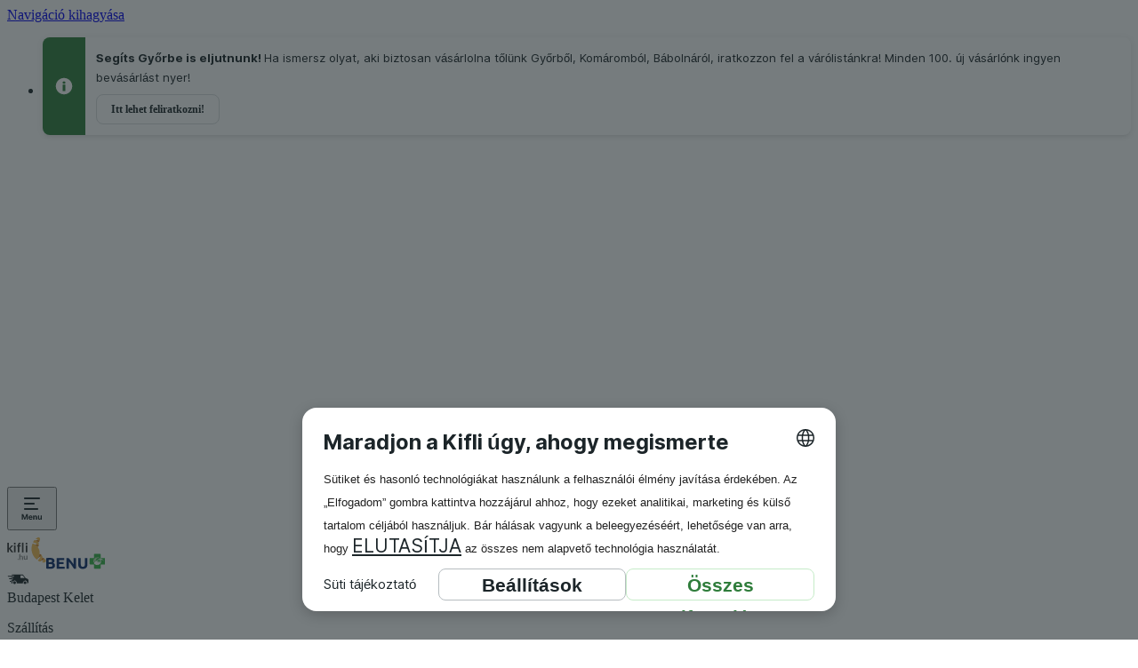

--- FILE ---
content_type: application/javascript; charset=UTF-8
request_url: https://www.kifli.hu/_next/static/chunks/pages/drugstore-eaf6da86091d842a.js
body_size: 1358
content:
(self.webpackChunk_N_E=self.webpackChunk_N_E||[]).push([[79916],{39331:function(e,t,r){(window.__NEXT_P=window.__NEXT_P||[]).push(["/drugstore",function(){return r(15077)}])},36009:function(e,t,r){"use strict";r.d(t,{G:function(){return v}});var a=r(93288),o=r(70868),i=r(32466),n=r(40705),s=r(30942),l=r(40256),u=r(41636),c=r(28449),d=r(79440),g=r(89713);let f=async(e,t)=>{let r=d.Z.createNoCacheApiConfig(t),a=await g.Z.createNewAPICategoryProductsApi(r),o=await a.getCategoryProducts(e.categoryType,e.categoryId,e.page,e.size,e.sort,e.filter);return o.productIds.slice(0,e.size)},p=e=>(0,c.a)({queryKey:y(e),queryFn:()=>f(e),enabled:!!e.categoryId&&!!e.size&&!!e.categoryType}),y=e=>["categoryProductIds",e];var m=r(65302),I=r(84673),w=r(12709),h=r(36673);let v=e=>{let{categoryId:t,categoryType:r,sort:c,filter:d,rootUrl:g}=e,{createTag:f}=(0,w.F)(),{pageView:y}=(0,h.C)(),{data:v,isLoading:C}=p({categoryType:r,categoryId:t,page:o.K,size:o.L,sort:c,filter:d}),{data:_,isLoading:b}=(0,m.Im)({categoryId:t,categoryType:r}),{data:N}=(0,I.Hp)({categoryId:t,categoryType:r});return((0,i.useEffect)(()=>{b||!_||C||f("viewList",{item:(null==v?void 0:v.map(e=>e))??[]})},[v]),(0,i.useEffect)(()=>{_&&!b&&y({title:_.title.name??"",type:n.jd.Category,id:`${t}`,categories:(0,u.L)(_.breadcrumbs.breadcrumbs),section:n.pd.Category})},[t,b]),_)?(0,a.jsx)("div",{"data-test":l.Ue.categoryNormalPage,children:(0,a.jsx)(s.l,{categoryId:t,categoryType:r,data:_,filter:d,isLoading:b,rootUrl:g,sort:c,sortingData:N})}):null}},22700:function(e,t,r){"use strict";r.d(t,{AE:function(){return i},Wu:function(){return s},eD:function(){return n}});var a=r(11053),o=r.n(a);let i=e=>{let t=e.replace(/\n([ \t]*\n)+/g,"</p><p>").replace("\n","<br />");return`<p>${t}</p>`},n=e=>{let t=e.replace(/-/g,"<br /> -");return t},s=e=>{let t=o().createHash("sha256");return t.update(e),t.digest("hex")}},12709:function(e,t,r){"use strict";r.d(t,{F:function(){return c}});var a=r(22700),o=r(47333),i=r(47314),n=r(32126),s=r(46161);let l=()=>{let e=document.cookie.split("; ");for(let t of e)if(t.startsWith("_ga=")){let e=t.split("=")[1],r=e.split(".");if(r.length>=4)return r[3]}return null};var u=r(31010);let c=()=>{let{user:e}=(0,o.Z)(),{criteoPartnerId:t}=(0,i.m)(),[r]=(0,n.Z)(),{criteoApproved:c}=(0,u.uz)(),d=(o,i)=>{if(window.Criteo&&e&&c){let n=l();window.criteo_q.push({event:"setAccount",account:t},{event:"setEmail",email:(0,a.Wu)(e.email),hash_method:"sha256"},{event:"setCustomerId",id:e.id},{event:"setRetailerVisitorId",id:n},{event:o,...i}),r[s.V.CRITEO_DEBUG]&&console.table({[o]:{...i},event:{event:o},setAccount:{account:t},setEmail:{email:(0,a.Wu)(e.email)},setCustomerId:{id:e.id},setRetailerVisitorId:{retailerVisitorId:n}})}};return{createTag:d}}},52836:function(e,t,r){"use strict";r.r(t);var a=r(93288),o=r(32509),i=r(69594),n=r(85642),s=r(6568),l=r(90793),u=r(20946),c=r(74972),d=r(78475),g=r(31397),f=r(38692),p=r(36009);let y=e=>{let t=(0,d.Z)(e.filterRequest),r=(0,g.A)(e.filterRequest);return(0,a.jsxs)(a.Fragment,{children:[(0,a.jsx)(c.I,{link:`rohlik://category?id=${e.categoryId}`}),(0,a.jsx)(p.G,{categoryId:e.categoryId,categoryType:l.a9.Normal,filter:t,sort:r})]})};y.getInitialProps=async e=>{let{query:t}=e,[r,a]=(0,s.f)(t.categorySlug,t.filters),o=Number.parseInt((null==r?void 0:r.toString().substring(0,9))??""),i=(0,f.L)(a);if((0,n.s)()||!o){let t={categoryId:o,filterRequest:i,ctx:e,categoryType:l.a9.Normal,sectionsToPreloadCount:2},r=await (0,u.N)(t);return{categoryId:o,filterRequest:i,dehydratedState:r,ids:[]}}return{categoryId:o,filterRequest:i,ids:[]}},y.settings={robots:!0,Layout:i.Z.Default,layoutProps:{pageContainer:!1,footerBelowViewport:!0},rum:{label:o.B.Category}},t.default=y},15077:function(e,t,r){"use strict";r.r(t);var a=r(93288),o=r(69594),i=r(52836),n=r(55498),s=r(36009),l=r(78475),u=r(31397),c=r(90793);let d=e=>{let{baseLink:t}=(0,n.Z)(),r=(0,l.Z)(e.filterRequest),o=(0,u.A)(e.filterRequest);return(0,a.jsx)(s.G,{categoryId:e.categoryId,categoryType:c.a9.Normal,filter:r,rootUrl:t,sort:o})};d.getInitialProps=i.default.getInitialProps,d.settings={Layout:o.Z.Drugstore,layoutProps:{footerBelowViewport:!0,pageContainer:!1}},t.default=d}},function(e){e.O(0,[53662,97265,95822,20825,50784,26154,54506,38904,29418,16198,65675,18899,29108,80644,48301,23110,49774,92888,40179],function(){return e(e.s=39331)}),_N_E=e.O()}]);

--- FILE ---
content_type: image/svg+xml
request_url: https://cdn.kifli.hu/images/company/benu-logo.svg
body_size: 2099
content:
<?xml version="1.0" encoding="UTF-8" standalone="no"?><!DOCTYPE svg PUBLIC "-//W3C//DTD SVG 1.1//EN" "http://www.w3.org/Graphics/SVG/1.1/DTD/svg11.dtd"><svg width="100%" height="100%" viewBox="0 0 259 71" version="1.1" xmlns="http://www.w3.org/2000/svg" xmlns:xlink="http://www.w3.org/1999/xlink" xml:space="preserve" xmlns:serif="http://www.serif.com/" style="fill-rule:evenodd;clip-rule:evenodd;stroke-linejoin:round;stroke-miterlimit:2;"><g><path d="M16.295,68.407c-2.68,-0 -5.352,-0.08 -8.005,-0.241c-2.658,-0.158 -5.423,-0.533 -8.29,-1.128l0,-46.023c2.256,-0.412 4.724,-0.719 7.405,-0.928c2.681,-0.206 5.174,-0.305 7.478,-0.305c3.104,-0 5.96,0.216 8.57,0.649c2.61,0.436 4.855,1.177 6.736,2.227c1.882,1.051 3.352,2.429 4.41,4.143c1.059,1.713 1.585,3.825 1.585,6.333c0,3.792 -1.88,6.783 -5.642,8.973c3.103,1.142 5.22,2.694 6.35,4.657c1.128,1.964 1.691,4.177 1.691,6.644c-0,4.978 -1.87,8.724 -5.607,11.233c-3.737,2.512 -9.301,3.766 -16.681,3.766m-5.575,-29.45l5.362,0c3.387,0 5.807,-0.422 7.267,-1.269c1.455,-0.843 2.184,-2.201 2.184,-4.071c-0,-1.92 -0.751,-3.268 -2.256,-4.043c-1.505,-0.777 -3.713,-1.163 -6.63,-1.163c-0.942,-0 -1.953,0.012 -3.032,0.033c-1.084,0.023 -2.045,0.081 -2.895,0.173l-0,10.34Zm-0,8.15l-0,12.259c0.802,0.093 1.671,0.163 2.612,0.206c0.94,0.047 1.975,0.068 3.102,0.068c3.293,0 5.951,-0.454 7.972,-1.368c2.02,-0.912 3.032,-2.602 3.032,-5.069c0,-2.193 -0.844,-3.757 -2.539,-4.693c-1.692,-0.935 -4.113,-1.403 -7.264,-1.403l-6.915,0Z" style="fill:#0d2d6c;fill-rule:nonzero;"/><path d="M78.997,20.33l-0,8.972l-22.004,-0l-0,9.312l19.537,-0l-0,8.766l-19.537,0l-0,11.439l23.627,0l0,8.971l-34.634,0l0,-47.46l33.011,0Z" style="fill:#0d2d6c;fill-rule:nonzero;"/><path d="M121.529,67.79c-3.15,-5.433 -6.559,-10.798 -10.227,-16.097c-3.667,-5.295 -7.572,-10.294 -11.708,-14.997l-0,31.094l-10.861,0l0,-47.459l8.957,-0c1.55,1.502 3.266,3.351 5.146,5.546c1.881,2.194 3.798,4.532 5.749,7.02c1.956,2.49 3.894,5.068 5.82,7.738c1.928,2.669 3.74,5.239 5.432,7.704l0,-28.008l10.934,-0l0,47.459l-9.242,0Z" style="fill:#0d2d6c;fill-rule:nonzero;"/><path d="M160.544,68.749c-3.435,0 -6.395,-0.466 -8.89,-1.402c-2.49,-0.935 -4.548,-2.236 -6.171,-3.905c-1.619,-1.666 -2.821,-3.654 -3.595,-5.958c-0.775,-2.307 -1.166,-4.853 -1.166,-7.637l-0,-29.516l11.003,-0l0,28.625c0,1.917 0.225,3.551 0.668,4.9c0.45,1.345 1.063,2.441 1.838,3.283c0.775,0.848 1.714,1.451 2.819,1.817c1.106,0.368 2.318,0.549 3.636,0.549c2.68,-0 4.852,-0.798 6.523,-2.401c1.671,-1.594 2.503,-4.313 2.503,-8.148l0,-28.625l11.004,-0l0,29.516c0,2.784 -0.398,5.342 -1.196,7.67c-0.805,2.329 -2.023,4.326 -3.67,5.993c-1.647,1.669 -3.739,2.956 -6.28,3.871c-2.537,0.912 -5.548,1.368 -9.026,1.368" style="fill:#0d2d6c;fill-rule:nonzero;"/><path d="M255.574,20.46l-16.166,-0l0,-15.696c0,-1.475 -1.243,-2.68 -2.759,-2.68l-24.291,0c-1.518,0 -2.762,1.205 -2.762,2.68l0,15.696l-16.161,-0c-1.519,-0 -2.76,1.204 -2.76,2.679l0,23.585c0,1.472 1.241,2.677 2.76,2.677l16.161,0l0,15.699c0,1.474 1.244,2.679 2.762,2.679l24.291,-0c1.516,-0 2.759,-1.205 2.759,-2.679l0,-15.699l16.166,0c1.516,0 2.759,-1.205 2.759,-2.677l0,-23.585c0,-1.475 -1.243,-2.679 -2.759,-2.679" style="fill:#39b54a;fill-rule:nonzero;"/><path d="M218.039,32.002c-0.005,-0.16 -0.013,-0.324 -0.013,-0.488c0,-6.683 5.583,-12.104 12.467,-12.104c1.7,-0 3.322,0.332 4.8,0.933c-2.159,-1.573 -4.667,-2.848 -7.451,-3.19c-1.059,-0.132 -3.227,-0.181 -5.779,1.115c-1.94,0.992 -2.943,2.402 -2.943,2.402c0,0 -0.053,-1.636 1.497,-3.095c0.169,-0.16 0.347,-0.297 0.518,-0.427c-1.682,0.307 -3.091,0.604 -4.759,1.56c-1.099,0.629 -1.966,1.63 -2.653,3.179c-0.681,1.533 -0.553,3.357 -0.553,3.357c0,-0 -1.043,-1.664 -0.883,-3.235c0.024,-0.267 0.122,-0.508 0.197,-0.733c-1.513,1.029 -2.434,1.943 -2.991,3.319c-0.384,0.939 -0.497,1.711 -0.142,3.364c0.265,1.226 1.284,2.224 1.284,2.224c-0,-0 -1.449,-0.5 -2.071,-1.505c-0.322,-0.519 -0.457,-1.205 -0.507,-1.594c-1.049,2.22 -1.634,4.69 -1.634,7.29c-0,3.138 0.849,6.084 2.338,8.636c0.547,-5.21 4.281,-9.502 9.278,-11.008" style="fill:#b9ddb1;fill-rule:nonzero;"/><path d="M254.809,33.865c-0,0 -4.131,-1.231 -9.005,-6.821c-0.169,-0.194 -0.345,-0.378 -0.519,-0.556c2.339,1.301 4.068,2.319 6.214,2.075c-4.08,-0.9 -5.883,-4.193 -9.471,-5.527c-6.9,-2.662 -11.964,1.706 -11.964,1.706l0.004,0.004c-0.412,0.256 -1.17,0.713 -1.53,0.933c-6.368,3.967 -8.821,6.191 -8.821,6.191l9.328,-4.559c0,0 3.403,3.551 7.361,-0.173c-0.194,-0.179 -0.459,-0.394 -0.806,-0.588c-0.654,-0.373 -1.566,-0.666 -2.752,-0.519c0.182,0.174 0.298,0.418 0.298,0.685c-0,0.53 -0.444,0.958 -0.987,0.958c-0.541,0 -0.984,-0.428 -0.984,-0.958c-0,-0.418 0.277,-0.773 0.661,-0.9c0.043,-0.021 0.084,-0.036 0.127,-0.044c0.008,-0.003 0.013,-0.008 0.023,-0.01c2.283,-0.604 3.823,0.293 4.586,0.945c2.316,2.305 1.796,4.075 1.427,4.999c-1.927,3.854 -6.231,3.263 -8.046,2.812l0.002,-0c-0.219,-0.06 -0.43,-0.119 -0.635,-0.179c-0.128,-0.042 -0.2,-0.07 -0.2,-0.07c-0,-0 -0,0.004 -0.003,0.009c-0.595,-0.188 -1.12,-0.38 -1.499,-0.527c-0.203,-0.088 -0.407,-0.173 -0.615,-0.249c-0.02,-0.012 -0.032,-0.016 -0.032,-0.016c-1.393,-0.52 -2.909,-0.813 -4.492,-0.813c-6.872,-0 -12.445,5.411 -12.445,12.085l-0,0.11c1.202,1.542 2.626,2.882 4.239,3.963c0.096,0.069 0.195,0.132 0.294,0.195c0.604,0.39 1.234,0.741 1.886,1.055l-0.003,0.009c2.413,1.17 5.133,1.836 8.013,1.84c-0.024,-0.011 -0.048,-0.023 -0.067,-0.039c-1.302,-0.994 -1.558,-2.557 -1.558,-2.557c-0,-0 1.08,1.288 2.527,1.751c1.289,0.41 2.352,0.49 3.122,0.418c1.572,-0.149 2.755,-0.7 3.87,-1.314c-0.328,-0.019 -0.717,-0.07 -1.07,-0.133c-2.165,-0.401 -2.928,-2.223 -2.928,-2.223c0,0 1.9,0.809 3.662,0.889c2.571,0.114 3.916,-0.868 4.684,-1.409c1.086,-0.768 1.994,-1.768 2.643,-2.955c-0.289,0.151 -0.607,0.292 -0.953,0.425c-1.81,0.702 -4.382,-0.393 -4.382,-0.393c-0,-0 2.19,-0.094 4.235,-1.388c2.644,-1.673 3.418,-3.358 3.749,-4.343c0.446,-1.322 0.531,-2.767 0.531,-4.224c0,-0.197 -0.005,-0.394 -0.012,-0.591c-0.083,0.338 -0.193,0.67 -0.329,0.994c-2.1,5.031 -9.83,6.729 -17.265,3.8c-0.384,-0.15 -0.753,-0.31 -1.113,-0.479l0.024,-0.21c0.299,-0.894 0.968,-1.635 2.431,-1.175c0.873,0.284 2.13,0.612 3.23,0.839c8.008,1.609 11.214,-4.051 11.573,-5.396c0.942,-3.882 -0.946,-6.38 -1.37,-6.882c-0.257,-0.335 -0.532,-0.633 -0.827,-0.863c1.683,0.43 3.713,1.419 5.877,3.51c5.69,5.494 10.062,5.883 10.062,5.883" style="fill:#fff;fill-rule:nonzero;"/></g></svg>

--- FILE ---
content_type: application/javascript; charset=UTF-8
request_url: https://www.kifli.hu/_next/static/chunks/44886.9576b8f5e5d32c21.js
body_size: 120
content:
"use strict";(self.webpackChunk_N_E=self.webpackChunk_N_E||[]).push([[44886,5789],{33869:function(e,t,o){o.d(t,{v:function(){return r}});function r(e){return{type:"SET_CURRENT_CATEGORY_ID",categoryId:e}}},29233:function(e,t,o){o.r(t),o.d(t,{default:function(){return C}});var r=o(93288),a=o(32466),n=o(57471),u=o(55498),s=o(40655),d=o(33869),l=o(34712),i=o(18068),c=o(52860);let g=e=>{let{showFooter:t=!0,pageContainer:o=!0,layoutColor:a=i.fU.Primary,headerProps:n={},children:u,...s}=e;return(0,r.jsx)(l.Z,{...s,layoutColor:a,pageContainer:o,renderHeader:(0,r.jsx)(c.P,{isCompact:!0,backLinkText:n.backLinkText,mainLogoInfo:n.mainLogoInfo,menuLogo:n.menuLogo}),showFooter:t,children:u})};var k=o(9889),f=o(22167),h=o(77698),L=o(27790);let m=()=>{let{drugstoreCompanyId:e,homeLink:t,label:o}=(0,u.Z)();return(0,r.jsx)(f.Z,{to:t,disabled:!e,"data-test":h.UY.drugstoreLink,className:"tw:dark:rounded-small tw:dark:bg-white tw:dark:p-100",children:(0,r.jsx)(L.Z,{companyId:e,"data-test":"logo-drugstore",alt:o??""})})},p={drugstoreLayout:"layout-drugstore"},y=e=>{let{children:t,pageContainer:o,layoutColor:l,showFooter:i,...c}=e,{ts:f}=(0,s.Z)(),h=(0,n.useDispatch)(),{drugstoreCompanyId:L,canShowMenuLogo:y}=(0,u.Z)(),{setCompanyId:C}=(0,k.j)();return(0,a.useEffect)(()=>(C(L),()=>{h((0,d.v)(null))}),[]),(0,a.createElement)(g,{...c,key:"drugstoreLayout","data-test":p.drugstoreLayout,headerProps:{menuLogo:y?(0,r.jsx)(m,{}):null,backLinkText:f("ui:header.backToRohlikShort"),mainLogoInfo:f("ui:header.deliveryLogoInfo")},layoutColor:l,pageContainer:o,showFooter:i},t)};var C=y}}]);